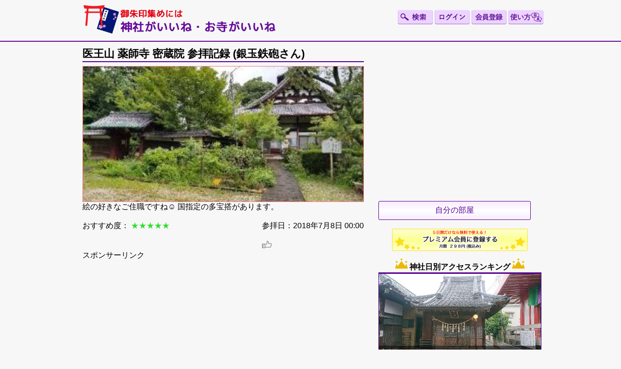

--- FILE ---
content_type: text/html;charset=UTF-8
request_url: https://jinja-bukkaku.net/worshipDetail.htm?worshipId=118709
body_size: 12160
content:
<!DOCTYPE html PUBLIC "-//W3C//DTD XHTML 1.0 Strict//EN" "http://www.w3.org/TR/xhtml1/DTD/xhtml1-strict.dtd">
<html xmlns="http://www.w3.org/1999/xhtml">
<head>
<meta http-equiv="Content-Type" content="text/html; charset=UTF-8" />
    <meta http-equiv="Content-Language" content="ja" />
    <meta name="keywords" content="神社仏閣,神社,寺,仏閣,歴史,寺社,戦国,幕末,神,初詣,お宮参り,七五三,結婚式,葬儀,葬式,お坊さん" />
	<meta name="description" content="御朱印帳管理や参拝記録に便利。初詣、お宮参り、七五三、結婚式など冠婚葬祭、先祖供養にも役立つ。今話題、評判のお寺や神社、パワースポット巡りに便利。 神社やお寺の情報量No.1無料サイト 寺社の情報を日本最大の16万件以上掲載。神社仏閣検索の決定版。参拝・お参り・お遍路のお供に。 運営:株式会社リクスタ" />
	<meta name="theme-color" content="#ece0f7" />
    <link rel="shortcut icon" href="images/favicon.ico"/>
    <link rel="apple-touch-icon" sizes="120x120" href="images/icon.png" />
    <link rel="alternate" media="only screen and (max-width: 640px)" href='https://jinja-bukkaku.net/sp/worshipDetail.htm?worshipId=118709' />
<title>
御朱印集めに 神社・お寺検索No.1／神社がいいね・お寺がいいね｜15万件以上の神社仏閣情報掲載</title>
<link href="css/style.css" rel="stylesheet" type="text/css" />
<style>

</style>
<link href="/click/control.css" rel="stylesheet" type="text/css"/>
<link href="/click/menu.css" rel="stylesheet" type="text/css"/>
<script src="/click/control.js" type="text/javascript"></script>
<!--[if lt IE 7]>
<script src="/click/menu-fix-ie6.js" type="text/javascript"></script>
<![endif]-->
<!--[if lt IE 7]>
<script id="rootMenu-js-setup" type="text/javascript">
Click.addLoadEvent(function(){
 if(typeof Click != 'undefined' && typeof Click.menu != 'undefined') {
   if(typeof Click.menu.fixHiddenMenu != 'undefined') {
     Click.menu.fixHiddenMenu("rootMenu");
     Click.menu.fixHover("rootMenu");
   }
 }
});
</script>
<![endif]-->


<meta property="og:image" content="https://jinja-bukkaku.net/images/logo.png" />
<meta property="og:site_name" content="御朱印集めには 神社がいいね・お寺がいいね／神社・お寺検索No.1" />
<meta property="fb:pages" content="298141996866158" />
<meta name="robots" content="max-image-preview:large" />

<script src="https://code.jquery.com/jquery-3.7.1.min.js"></script>
<script src="https://code.jquery.com/jquery-migrate-3.4.1.min.js"></script>

<script src="https://cdnjs.cloudflare.com/ajax/libs/js-cookie/2.1.3/js.cookie.min.js"></script>


<link rel="stylesheet" href="https://cdn.jsdelivr.net/gh/jackmoore/colorbox@master/example1/colorbox.css" />
<script src="https://cdn.jsdelivr.net/gh/jackmoore/colorbox@master/jquery.colorbox-min.js"></script>
<script type="text/javascript" src="js/jquery.cookie.js"></script>

<script defer src="https://use.fontawesome.com/releases/v5.0.6/js/all.js"></script>
<script src="https://www.google.com/recaptcha/api.js"></script>

<script async src="https://yads.c.yimg.jp/js/yads-async.js"></script>

<!-- Google tag (gtag.js) -->
<script async src="https://www.googletagmanager.com/gtag/js?id=G-MX13SNCE22"></script>
<script>
  window.dataLayer = window.dataLayer || [];
  function gtag(){dataLayer.push(arguments);}
  gtag('js', new Date());

  gtag('config', 'G-MX13SNCE22');
</script>
<script type="text/javascript">


  /*---------------------------------------------
	Switch Screen
---------------------------------------------*/
jQuery.noConflict();
jQuery("head").append("<meta name='viewport' content="
	+(jQuery.cookie("switchScreen") == 1 ?
		"'width=960'" :
		"'width=device-width, initial-scale=1.0, user-scalable=no, minimum-scale=1.0, maximum-scale=1.0'")
	+" />");

jQuery(document).ready(function($) {
	$("#btnPC, #btnSP").click(function() {
		$.cookie("switchScreen", $(this).attr("id") == "btnPC" ? 1 : 0);
		location.reload();
		return false;
	});
	$('#menuButton').click(function() {
        $('#menu').slideToggle();
    });

	$('.sideRanking tr[data-href]').addClass('clickable')
	  .click(function(e) {
	    if(!$(e.target).is('a')){
	      window.location = $(e.target).closest('tr').data('href');
	    };
	  });

	//scroll to top
	var topBtn=$('#pageTop');
	topBtn.hide();

	//◇ボタンの表示設定
	$(window).scroll(function(){
		if($(this).scrollTop()>80){
			//---- 画面を80pxスクロールしたら、ボタンを表示する
			topBtn.fadeIn();
		}else{
			//---- 画面が80pxより上なら、ボタンを表示しない
			topBtn.fadeOut();
		}
	});

	// ◇ボタンをクリックしたら、スクロールして上に戻る
	topBtn.click(function(){
		$('body,html').animate({
		scrollTop: 0},500);
		return false;
	});

	
	var offset = $('#header_wrapper').offset();

	//◇ボタンの表示設定
	jQuery(window).scroll(function(){
		//検索ボックス
		if ($(window).scrollTop() > offset.top) {
			$('#header_wrapper').addClass('fixed');
        } else {
        	$('#header_wrapper').removeClass('fixed');
        }
	});
});
function AndroidVersion() {
    var ua = navigator.userAgent;
    if( ua.indexOf("Android") > 0 )
    {
        var androidversion = parseFloat(ua.slice(ua.indexOf("Android")+8));
        return androidversion;
    }else{
		return 3;//Android以外
    }
}


	function onSearchPopupOpen() {
		jQuery("#searchDetailWindow").show();
	}

	function onSearchPopupClose() {
		jQuery("#searchDetailWindow").hide();
	}
</script>

<script type="text/javascript" src="js/jquery.inview.min.js"></script>

<script>
  (function() {
    var useSSL = 'https:' == document.location.protocol;
    var src = (useSSL ? 'https:' : 'http:') +
        '//www.googletagservices.com/tag/js/gpt.js';
    document.write('<scr' + 'ipt src="' + src + '"></scr' + 'ipt>');
  })();
</script>

<script>
var adSideTop300;
var adSideBottom300;
var adTopBottomBig;
var adSpBottom300;
googletag.cmd.push(function() {

	adSideTop300 = googletag.defineSlot('/20700037/jinjaSideTop300', [300, 250], 'div-gpt-ad-1477640751785-0').setCollapseEmptyDiv(true).addService(googletag.pubads());
	adSideBottom300 = googletag.defineSlot('/20700037/jinjaSideBottom300', [300, 250], 'div-gpt-ad-1478046043224-0').setCollapseEmptyDiv(true).addService(googletag.pubads());

	if (window.matchMedia('screen and (min-width:768px)').matches) {
		adTopBottomBig = googletag.defineSlot('/20700037/jinjaTopBottomBig', [728, 90], 'div-gpt-ad-1477640641567-0').setCollapseEmptyDiv(true).addService(googletag.pubads());
	}else{
		adSpBottom300 = googletag.defineSlot('/20700037/jinjaSpBottom300', [300, 250], 'div-gpt-ad-1477640342791-0').setCollapseEmptyDiv(true).addService(googletag.pubads());
	}

		googletag.pubads().disableInitialLoad();
    googletag.enableServices();
});
</script>

<script async src="https://pagead2.googlesyndication.com/pagead/js/adsbygoogle.js?client=ca-pub-6661333100183848"
     crossorigin="anonymous"></script>

<link href="css/slider-pro.min.css" rel="stylesheet" type="text/css" />

<script>
var clicked=false;
//ユーザーの端末がGeoLocation APIに対応しているかの判定
function cap_event(e){

	if(e.target.id=='searchButton'){
		if(clicked){
			e.stopPropagation();
			e.preventDefault();
			return false;
		}else{
			clicked=true;
		}
//対応している場合
if( navigator.geolocation )
{
	// 現在地を取得
	navigator.geolocation.getCurrentPosition(

		// [第1引数] 取得に成功した場合の関数
		function( position )
		{
			// 取得したデータの整理
			var data = position.coords ;

			// データの整理
			var lat = data.latitude ;
			var lng = data.longitude ;
			var alt = data.altitude ;
			var accLatlng = data.accuracy ;
			var accAlt = data.altitudeAccuracy ;
			var heading = data.heading ;			//0=北,90=東,180=南,270=西
			var speed = data.speed ;

			document.forms.searchNear.latitude.value = lat;
			document.forms.searchNear.longitude.value = lng;
			//document.forms.searchNear.jbKind.value = document.forms.headerSearchForm.headerJbKindRadio.value;
			//document.forms.searchNear.jbKind.value = '0';

			//$('#form_latitudeField').value = lat;
			//$('#form_longitudeField').value = lng;
			// アラート表示
//			alert( "あなたの現在位置は、\n[" + lat + "," + lng + "]\nです。" ) ;
			window.removeEventListener('click',cap_event,true);
			//e.target.click();
			document.forms.searchNear.submit();
		},

		// [第2引数] 取得に失敗した場合の関数
		function( error )
		{
			// エラーコード(error.code)の番号
			// 0:UNKNOWN_ERROR				原因不明のエラー
			// 1:PERMISSION_DENIED			利用者が位置情報の取得を許可しなかった
			// 2:POSITION_UNAVAILABLE		電波状況などで位置情報が取得できなかった
			// 3:TIMEOUT					位置情報の取得に時間がかかり過ぎた…

			// エラー番号に対応したメッセージ
			var errorInfo = [
				"原因不明のエラーが発生しました。" ,
				"この機能のご利用には、現在地の情報が必要です。\n位置情報へのアクセスを許可してください。" ,
				"電波状況などで位置情報が取得できませんでした。" ,
				"位置情報の取得に時間がかかり過ぎてタイムアウトしました。"
			] ;

			// エラー番号
			var errorNo = error.code ;

			// エラーメッセージ
			var errorMessage = errorInfo[ errorNo ] ;

			// アラート表示
			alert( errorMessage ) ;

			// HTMLに書き出し
			//document.getElementById("result").innerHTML = errorMessage;
		} ,

		// [第3引数] オプション
		{
			"enableHighAccuracy": true,
			"timeout": 6000,
			"maximumAge": 2000,
					}

	) ;
	e.stopPropagation();
	e.preventDefault();
}

//対応していない場合
else
{
	// エラーメッセージ
	var errorMessage = "この機能のご利用には、現在地の情報が必要です。\n位置情報へのアクセスを許可してください。" ;

	// アラート表示
	alert( errorMessage ) ;

	document.forms.searchNear.searchButton.disabled=true;
}
	}else if(e.target.id=='headerSearchButton'){
		jQuery.colorbox({
		    inline: true,
		    href: "#searchDetailWindow",
		    //className: "cta",
		    width: 600,
		    height: 550,
		    onComplete: onSearchPopupOpen,
		    onClosed: onSearchPopupClose
		  });
	}
}
window.addEventListener('click',cap_event,true);

</script>

<script>
jQuery(function($) {
	//$("label[for='form_name']").text('名字(漢字)');
	$('#searchDetailForm_kindSelect').change(function() {
		if($('#searchDetailForm_kindSelect option:selected').text() == '祭神・御本尊で検索'){
			$("label[for='searchDetailForm_keywordField']").text('祭神・御本尊');
		}else if($('#searchDetailForm_kindSelect option:selected').text() == '住所検索'){
			$("label[for='searchDetailForm_keywordField']").text('市区町村以下の住所');
		}else if($('#searchDetailForm_kindSelect option:selected').text() == '宗派検索(お寺のみ)'){
			$("label[for='searchDetailForm_keywordField']").text('宗派(お寺のみ)');
		}else if($('#searchDetailForm_kindSelect option:selected').text() == '駅名検索'){
			$("label[for='searchDetailForm_keywordField']").text('駅名や施設名を入力');
		}else if($('#searchDetailForm_kindSelect option:selected').text() == '全文検索'){
			$("label[for='searchDetailForm_keywordField']").text('キーワードを入力');
		}else{
			$("label[for='searchDetailForm_keywordField']").text('名称(漢字/よみがな)');
		}
	});
	$('#searchDetailForm_jbKindRadio').change(function() {
		document.forms.searchNear.jbKind.value =$('#searchDetailForm_jbKindRadio:checked').val();
	});
	$('#searchDetailForm_showRecordCheckbox').change(function() {
		var prop = $('#searchDetailForm_showRecordCheckbox').prop('checked');
		if (prop) {
			document.forms.searchNear.showRecord.value='true';
		} else {
		    	document.forms.searchNear.showRecord.value='false';
		}
	});
});
</script>

</head>

<body>

<div id="header_wrapper">
<div id="header">
<div id="logo">
<a href="/">
  <img src="images/logo.png" alt="神社がいいね・お寺がいいね ロゴ 神社・お寺検索No.1" title="ホーム" id="logoImage" />
</a>
</div>

<div id="headerInfo" class="spNone">
</div>

<div id="headerButtons">
<a href="javascript:void(0);"><img src="images/headerSearchButton.png" id="headerSearchButton"/></a>
<a href="userLogin.htm" ><img src="images/headerLoginButton.png" id="headerLoginButton"/></a>
<a href="userRegistSelect.htm" ><img src="images/headerRegistButton.png" id="headerRegistButton"/></a>
<a href="howToUse.htm" ><img src="images/headerHowToUseButton.png" id="headerHowToUseButton"/></a>
</div>

<div class="clear"></div>
</div>
</div>

<div id="main_wrapper">
<div id="wrapper">
<link rel="stylesheet" href="https://cdn.jsdelivr.net/npm/swiper@11/swiper-bundle.min.css">
<script src="https://cdn.jsdelivr.net/npm/swiper@11/swiper-bundle.min.js"></script>

<style type="text/css">
#slides{
	width:100%;
	height:280px;
	margin:0 auto;
	overflow:hidden;
}
</style>

<div id="mainContent">
<div class="post">

<h2>医王山 薬師寺 密蔵院 参拝記録 (銀玉鉄砲さん)</h2>

<div class="swiper-container" id="slides">
    <div class="swiper-wrapper">
    	        <div class="swiper-slide swiper-no-swiping frame">
        	<img src="uploadImages/33697_14172_20180708191831894_1.jpg" class="contentsTopImg" alt="医王山 薬師寺 密蔵院の参拝記録(銀玉鉄砲さん)"/>
        </div>
                <div class="swiper-slide swiper-no-swiping frame">
        	<img src="uploadImages/33697_14172_20180708191831894_2.jpg" class="contentsTopImg" alt="医王山 薬師寺 密蔵院の参拝記録(銀玉鉄砲さん)"/>
        </div>
                        <div class="swiper-slide swiper-no-swiping frame">
        	<img src="uploadImages/33697_14172_20180708191831894_3.jpg" class="contentsTopImg" alt="医王山 薬師寺 密蔵院の参拝記録(銀玉鉄砲さん)"/>
        </div>
                    </div>
</div>

<script>
var swiper = new Swiper('.swiper-container', {
    autoplay: {
        delay: 5000,
        disableOnInteraction: false,
      },
    loop: true,
     });
</script>

<div>
絵の好きなご住職ですね☺️
国指定の多宝搭があります。<br />
<br />
おすすめ度：
<span class="worship_star">
★★★★★
</span>

<div class="right">
参拝日：2018年7月8日 00:00<br />
<br />
<a href="javascript:void(0);" onclick="insertWorshipLike(118709);" >
<img src="images/like_unselect.png" class="largeListIcon" id="worshipLike118709" /></a>
</div>
</div>

</div>

<script>

function insertWorshipLike(worshipId){

	if(false==false){
		alert('この機能のご利用には無料会員登録が必要です。ログインされていない場合、ログインしてご利用ください。');
		return;
	}
	var flgDel='0';
	if(jQuery("#worshipLike"+worshipId).attr("src")==='images/like_select.png'){
		flgDel='1';
	}
	var worshipLikeCount = parseInt(jQuery("#worshipLikeCount"+worshipId).text());

	// (2) ajax通信を行います
    jQuery.ajax({
		dataType: "json",	// (3) データ形式はJSONを指定します。
		data: {				// (4) リクエストパラメータを定義します。
			"jbId": 33697 ,
			"worshipId": worshipId ,
			"flgDel":flgDel
		},
		cache: false,          // (5) キャッシュを使用します。
		async: false,
        url: "insertWorshipLike.htm",
        timeout: 20000,
        success: function (data) {  // (6) データ取得に成功した場合の処理を定義します。

        		if(data.result=='success'){
	        		if(flgDel==='1'){
	        			jQuery("#worshipLike"+worshipId).attr("src","images/like_unselect.png");
	        			jQuery("#worshipLikeCount"+worshipId).text(""+(worshipLikeCount-1));
	        		}else{
	        			jQuery("#worshipLike"+worshipId).attr("src","images/like_select.png");
	        			jQuery("#worshipLikeCount"+worshipId).text(""+(worshipLikeCount+1));
	        		}
        		}else{
        			alert('いいねできませんでした');
        		}
        },
        error: function(){
			alert('いいねできませんでした');
	    }
    });
}
</script>

<script>
var refreshAdTop = false;
	jQuery(window).load(function() {
		jQuery('#adTop').on('inview', function(event, isInView, visiblePartX, visiblePartY) {
			if (isInView) {
				if (!refreshAdTop){
					var code = '<p>スポンサーリンク</p>';
					code += '<scr' + 'ipt async src="//pagead2.googlesyndication.com/pagead/js/adsbygoogle.js"></scr' + 'ipt>';
					code += '<!-- トップページ　検索ボックス上レスポンシブ -->';
					code += '<ins class="adsbygoogle"';
					code += '     style="display:block"';
					code += '     data-ad-client="ca-pub-6661333100183848"';
					code += '     data-ad-region="/worshipDetail.htm"';
					code += '     data-ad-slot="3951799094"';
					code += '     data-ad-format="auto"></ins>';
					code += '<scr' + 'ipt>';
					code += '(adsbygoogle = window.adsbygoogle || []).push({});';
					code += '</scr' + 'ipt>';

					jQuery('#adTop').html(code);

					refreshAdTop = true;
				}
			}
		});
	});
</script>
<div class="adResponsive" id="adTop">

</div>

<div class="post">
<h2>コメント一覧</h2>

<table id="searchResult">
<tbody>
</tbody>
</table>

<form method="post" name="form" id="form" action="/worshipDetail.htm" onsubmit="return on_form_submit();">
<input type="hidden" name="worshipIdField" id="form_worshipIdField" value="118709"/>
<input type="hidden" name="form_name" id="form_form_name" value="form"/>
<table class="form" id="form-form"><tbody>
<tr style="display:none" id="form-errorsTr"><td width='100%' align="left">
<div class="errors" id="form-errorsDiv"></div>
</td></tr>
<tr><td>
<table class="fields" id="form-fields"><tbody>
<tr class="fields">
<td class="fields" align="left"><label for="form_commentArea">コメント</label><span class="required">*</span></td>
<td align="left"><textarea name="commentArea" id="form_commentArea" rows="3" cols="20"></textarea></td>
</tr>
</tbody></table>
</td></tr>
<tr><td align="left">
<table class="buttons" id="form-buttons"><tbody>
<tr class="buttons"><td class="buttons"><input type="submit" name="submit" id="form_submit" value="投稿"/></td></tr>
</tbody></table>
</td></tr>
</tbody></table>
</form>
<script type="text/javascript"><!--
function validate_form_commentArea() {
   var msg = validateTextField(
         'form_commentArea',true, 0, 0, ['コメント は必須入力です。','コメント は 0 文字以上で入力してください。','コメント は 0 文字以内で入力してください。']);
   if (msg) {
      return msg + '|form_commentArea';
   } else {
      return null;
   }
}
function on_form_submit() {
   var msgs = new Array(1);
   msgs[0] = validate_form_commentArea();
   return validateForm(msgs, 'form', 'left', null);
}
//--></script>



<script>

function insertWorshipLike(worshipId){

	if(false==false){
		alert('この機能のご利用には無料会員登録が必要です。ログインされていない場合、ログインしてご利用ください。');
		return;
	}
	var flgDel='0';
	if(jQuery("#worshipLike"+worshipId).attr("src")==='images/like_select.png'){
		flgDel='1';
	}
	var worshipLikeCount = parseInt(jQuery("#worshipLikeCount"+worshipId).text());

	// (2) ajax通信を行います
    jQuery.ajax({
		dataType: "json",	// (3) データ形式はJSONを指定します。
		data: {				// (4) リクエストパラメータを定義します。
			"jbId": 33697 ,
			"worshipId": worshipId ,
			"flgDel":flgDel
		},
		cache: false,          // (5) キャッシュを使用します。
		async: false,
        url: "insertWorshipLike.htm",
        timeout: 20000,
        success: function (data) {  // (6) データ取得に成功した場合の処理を定義します。

        		if(data.result=='success'){
	        		if(flgDel==='1'){
	        			jQuery("#worshipLike"+worshipId).attr("src","images/like_unselect.png");
	        			jQuery("#worshipLikeCount"+worshipId).text(""+(worshipLikeCount-1));
	        		}else{
	        			jQuery("#worshipLike"+worshipId).attr("src","images/like_select.png");
	        			jQuery("#worshipLikeCount"+worshipId).text(""+(worshipLikeCount+1));
	        		}
        		}else{
        			alert('いいねできませんでした');
        		}
        },
        error: function(){
			alert('いいねできませんでした');
	    }
    });
}
</script>

</div>

<div class="post">
<h3>通報</h3>
※「迷惑情報」を発見された方は、<a href="worshipReport.htm?jbId=33697&worshipId=118709">通報する</a>を押してください。
</div>

<script>
	var refreshAdBottom = false;
	jQuery(window).load(function() {
		jQuery('#adBottom').on('inview', function(event, isInView, visiblePartX, visiblePartY) {
			if (isInView) {
				if (!refreshAdBottom){
					var code = '<p>スポンサーリンク</p>';
					code += '<scr' + 'ipt async src="//pagead2.googlesyndication.com/pagead/js/adsbygoogle.js"></scr' + 'ipt>';
					code += '<!-- Jトップ下 -->';
					code += '<ins class="adsbygoogle"';
					code += '     style="display:block"';
					code += '     data-ad-client="ca-pub-6661333100183848"';
					code += '     data-ad-region="/worshipDetail.htm"';
					code += '     data-ad-slot="3279266709"';
					code += '     data-ad-format="auto"></ins>';
					code += '<scr' + 'ipt>';
					code += '(adsbygoogle = window.adsbygoogle || []).push({});';
					code += '</scr' + 'ipt>';

					jQuery('#adBottom').html(code);

					refreshAdBottom = true;
				}
			}
		});
	});
</script>
<div class="adResponsive" id="adBottom">

</div>

</div>
<div id="sidebar">
<ul>

<li>
<script>
	var refreshAdSideTop = false;
	jQuery(window).load(function() {
		jQuery('#adSideTop').on('inview', function(event, isInView, visiblePartX, visiblePartY) {
			if (isInView) {
				if (!refreshAdSideTop){
					var code = '';
					code += '<scr' + 'ipt async src="//pagead2.googlesyndication.com/pagead/js/adsbygoogle.js"></scr' + 'ipt>';
					code += '<!-- Jサイド上 -->';
					code += '<ins class="adsbygoogle"';
					code += '     style="display:block"';
					code += '     data-ad-client="ca-pub-6661333100183848"';
					code += '     data-ad-region="/worshipDetail.htm"';
					code += '     data-ad-slot="3101751859"';
					code += '     data-ad-format="auto"></ins>';
					code += '<scr' + 'ipt>';
					code += '(adsbygoogle = window.adsbygoogle || []).push({});';
					code += '</scr' + 'ipt>';

					jQuery('#adSideTop').html(code);

					refreshAdSideTop = true;
				}
			}
		});
	});
</script>
<div class="adResponsive" id="adSideTop">

</div>
</li>

<li>
<a href="userRegistSelect.htm" class="sideButton">自分の部屋</a>

    <div style="text-align:center; margin:10px auto;">
    <a href="userRegistSelect.htm" style="border:0;"><img src="images/premiumButton.png" width="280px" style="border:0;" /></a>
    </div>
</li>

<li>
<h2><img src="images/sideRanking.png" class="sideH2Image" />神社日別アクセスランキング<img src="images/sideRanking.png" class="sideH2Image" /></h2>
<div class="sideRankingImgWrapper">
<a href="detail.htm?jbId=73991">
<img src="uploadImages/73991_23129_20230523190603762.jpg" loading="lazy" class="sideRankingImg" alt="琴平神社の写真1" />
</a>
<div class="sideRankingImgDetail">
<img loading="lazy" src="images/rank1.png" width="35px" />
琴平神社
</div>
</div>
<div class="sideRankingImgWrapper">
<a href="detail.htm?jbId=137047">
<img src="uploadImages/137047_15196_20210725151502045.jpg" loading="lazy" class="sideRankingImg" alt="奴可神社の写真1" />
</a>
<div class="sideRankingImgDetail">
<img loading="lazy" src="images/rank2.png" width="35px" />
奴可神社
</div>
</div>
<div class="sideRankingImgWrapper">
<a href="detail.htm?jbId=82021">
<img src="uploadImages/82021_8513_20180318232719073.jpg" loading="lazy" class="sideRankingImg" alt="八幡神社（瀧野川八幡神社）の写真1" />
</a>
<div class="sideRankingImgDetail">
<img loading="lazy" src="images/rank3.png" width="35px" />
八幡神社（瀧野川八幡神社）
</div>
</div>

	
<div class="sideLinkRight">
<a href="rankingDaily.htm?jbKind=1">続きを見る</a>
<hr />
<a href="rankingMonthly.htm?jbKind=1">神社月間ランキング</a>
</div>
</li>

<li>
<script>
jQuery(document).ready(function($) {
	$( '#side_slider' ).sliderPro({
		width: '320px',
		height: '50px',
		imageScaleMode:'contain',
	    slideDistance:0,
	});
});
</script>

<div id="side_slider" class="slider-pro" style="min-height:50px;">
<div class="sp-slides">

<div class="sp-slide">
<a href="https://myoji-yurai.net/familyTree/applicationManage/" target="_blank">
<img loading="lazy" src="images/banner/640_100_0128_01.png" width="320px" height="50px" />
</a>
</div>
<div class="sp-slide">
<a href="https://www.recstu.co.jp/landingpage/Sengoku3/" target="_blank">
<img loading="lazy" src="images/banner/s3_02.gif" width="320px" height="50px" />
</a>
</div>
<div class="sp-slide">
<a href="https://minnano-kakeizu.net/" target="_blank">
<img loading="lazy" src="images/banner/WEB640_100_01.png" width="320px" height="50px" />
</a>
</div>
</div>
</div>
</li>

<li>
<h2><img src="images/sideRanking.png" class="sideH2Image" />お寺日別アクセスランキング<img src="images/sideRanking.png" class="sideH2Image" /></h2>
<div class="sideRankingImgWrapper">
<a href="detail.htm?jbId=8431">
<img src="uploadImages/8431_275304_20220508114154038.jpg" loading="lazy" class="sideRankingImg" alt="医王山 興生寺の写真1" />
</a>
<div class="sideRankingImgDetail">
<img loading="lazy" src="images/rank1.png" width="35px" />
医王山 興生寺
</div>
</div>
<div class="sideRankingImgWrapper">
<a href="detail.htm?jbId=14524">
<img src="uploadImages/14524_18980_20221128124124089.jpg" loading="lazy" class="sideRankingImg" alt="長安寺の写真1" />
</a>
<div class="sideRankingImgDetail">
<img loading="lazy" src="images/rank2.png" width="35px" />
長安寺
</div>
</div>
<div class="sideRankingImgWrapper">
<a href="detail.htm?jbId=4032">
<img src="uploadImages/4032_45006_20210425115835863.jpg" loading="lazy" class="sideRankingImg" alt="真如寺の写真1" />
</a>
<div class="sideRankingImgDetail">
<img loading="lazy" src="images/rank3.png" width="35px" />
真如寺
</div>
</div>

	
<div class="sideLinkRight">
<a href="rankingDaily.htm?jbKind=2">続きを見る</a>
<hr />
<a href="rankingMonthly.htm?jbKind=2">お寺月間ランキング</a>
</div>
</li>

<li>
	<div style=" text-align:center; margin:10px auto;">
		<a href="https://myoji-yurai.net/" target="_blank"><img loading="lazy" src="images/myoji_banner02.jpg" width="280" height="78" /></a>
	</div>

	<div style=" text-align:center; margin:10px auto;">
		<a href="https://oshiro-iine.net/" target="_blank"><img loading="lazy" src="images/oshiro_banner.png" width="280" height="80" /></a>
	</div>

   <div style=" text-align:center; margin:10px auto;">
        <a href="https://namae-yurai.net/" target="_blank"><img loading="lazy" src="images/namae_banner03.png" width="280" height="78" /></a>
	</div>
</li>

<li>



<div id="adSideTop2" class="ad336">
<div id="yads48245_698240">
  <!-- 広告展開先の要素: window.YJ_YADS.tasks.push()の実行前に要素がレンダリングされている必要があります -->
</div>

<!-- サービスのJS: YADSタグを実行してください。 -->
<script>
(function (window) {
  window.YJ_YADS = window.YJ_YADS || { tasks: [] };
  window.YJ_YADS.tasks.push(
    {
      yads_ad_ds: '48245_698240',
      yads_parent_element: 'yads48245_698240'
    }
  );
})(window);
</script>
</div>
</li>

<li>
<h2><img src="images/sideStar.png" class="sideH2Image" />新着・更新寺社情報<img src="images/sideStar.png" class="sideH2Image" /></h2>
<div class="sideRankingImgWrapper">
<a href="detail.htm?jbId=172014">
<img src="images/no_photo_jinja.png" loading="lazy" class="sideRankingImg" />
</a>
<div class="sideRankingImgDetail">
すべらず地蔵
</div>
</div>
<div class="sideRankingImgWrapper">
<a href="detail.htm?jbId=172013">
<img src="uploadImages/172013_20201_20260121170455745.jpg" loading="lazy" class="sideRankingImg" alt="稲荷神社の写真1" />
</a>
<div class="sideRankingImgDetail">
稲荷神社
</div>
</div>
<div class="sideRankingImgWrapper">
<a href="detail.htm?jbId=15437">
<img src="uploadImages/15437_11789_20180516152706025.jpg" loading="lazy" class="sideRankingImg" alt="西光寺の写真1" />
</a>
<div class="sideRankingImgDetail">
西光寺
</div>
</div>
<div class="sideRankingImgWrapper">
<a href="detail.htm?jbId=172012">
<img src="uploadImages/172012_20201_20260121170041209.jpg" loading="lazy" class="sideRankingImg" alt="金子山稲荷神社の写真1" />
</a>
<div class="sideRankingImgDetail">
金子山稲荷神社
</div>
</div>
<div class="sideRankingImgWrapper">
<a href="detail.htm?jbId=83028">
<img src="uploadImages/163074_20201_20230528121708624.jpg" loading="lazy" class="sideRankingImg" alt="恵比寿神社（平塚八幡宮境外末社）の写真1" />
</a>
<div class="sideRankingImgDetail">
恵比寿神社（平塚八幡宮境外末社）
</div>
</div>


	
</li>



<li>

<script>
jQuery(document).ready(function($) {
	$( '#side_slider2' ).sliderPro({
		width: '300px',
		height: '250px',
		imageScaleMode:'contain',
	    slideDistance:0,
	});
});
</script>

<div id="side_slider2" class="slider-pro" style="min-height:250px;">
<div class="sp-slides">

<div class="sp-slide">
<a href="https://myoji-yurai.net/familyTree/applicationManage/" target="_blank">
<img loading="lazy" src="images/banner/300_250_0128.png" width="300px" height="250px" />
</a>
</div>
<div class="sp-slide">
<a href="https://www.recstu.co.jp/landingpage/Sengoku3/" target="_blank">
<img loading="lazy" src="images/banner/s3_300x250.png" width="300px" height="250px" />
</a>
</div>
<div class="sp-slide">
<a href="https://minnano-kakeizu.net/" target="_blank">
<img loading="lazy" src="images/banner/300_250.png" width="300px" height="250px" />
</a>
</div>
</div>
</div>
</li>

<li>
<h2><img src="images/sideNews.png" class="sideH2Image" />神社・お寺ニュース<img src="images/sideNews.png" class="sideH2Image" /></h2>
		<table class="sideRanking" width="98%">
	<tbody>
		<tr data-href="jinjaBukkakuNews.htm"><td>
        ■街の散策や湯巡りが楽しい！「…
      </td></tr>
    	<tr data-href="jinjaBukkakuNews.htm"><td>
        ■《受験生が殺到》宮城・釣石神…
      </td></tr>
    	<tr data-href="jinjaBukkakuNews.htm"><td>
        ■浅草橋にインド人コミュニティ…
      </td></tr>
    	<tr data-href="jinjaBukkakuNews.htm"><td>
        ■「酒呑童子の里はこちら」国道…
      </td></tr>
    	<tr data-href="jinjaBukkakuNews.htm"><td>
        ■本木雅弘 ２３年ぶり時代劇 …
      </td></tr>
    	<tr data-href="jinjaBukkakuNews.htm"><td>
        ■黒沢清監督「黒牢城」で時代劇…
      </td></tr>
    	<tr data-href="jinjaBukkakuNews.htm"><td>
        ■白濁し匂い立つ「硫黄泉」なの…
      </td></tr>
    	<tr data-href="jinjaBukkakuNews.htm"><td>
        ■旧JR江差線(木古内ー江差)…
      </td></tr>
    	<tr data-href="jinjaBukkakuNews.htm"><td>
        ■【京都】1皿3個には理由があ…
      </td></tr>
    	<tr data-href="jinjaBukkakuNews.htm"><td>
        ■広島東照宮で防災訓練 ２６日…
      </td></tr>
    	</tbody>
	</table>
		<a href="jinjaBukkakuNews.htm">関連ニュース一覧へ</a>
</li>

<li>
<div class="ad300">
<!--  下記タグ群を広告を挿入したい位置に記載してください  -->
<link rel="preload" as="script" href="https://pdn.adingo.jp/p.js">
<link rel="preconnect" href="https://sh.adingo.jp" crossorigin="use-credentials">

<!--      fluct ユニット名「fluct-unit-1000079853-1」     -->
<div class="fluct-unit-1000079853-1"></div>

<!--      fluct グループ名「神社仏閣net：300x250（中）」      -->
<script type="text/javascript" src="https://pdn.adingo.jp/p.js" async></script>
<script type="text/javascript">
  var fluctAdScript = fluctAdScript || {};
  fluctAdScript.cmd = fluctAdScript.cmd || [];
  fluctAdScript.cmd.push(function (cmd) {
    cmd.setGamTargetingMap('%%PATTERN:TARGETINGMAP%%');
    cmd.requestAdByGroup("1000052346")
      .display(".fluct-unit-1000079853-1", "1000079853");
  });
</script>

</div>
</li>

<li>
   <div style=" text-align:center; margin:10px auto;">
        <a href="http://myoji-kamon.net/" target="_blank"><img loading="lazy" src="images/kamon_banner.jpg" width="280" height="80" /></a>
	</div>

   <div style=" text-align:center; margin:10px auto;">
        <a href="http://line.me/S/sticker/1043044">
			<img loading="lazy" src="images/lineStampBanner.png" style="border: none;" />
		</a>
	</div>
</li>

<li>
<script>
	var refreshAdSideBottom = false;
	jQuery(window).load(function() {
		jQuery('#adSideBottom').on('inview', function(event, isInView, visiblePartX, visiblePartY) {
			if (isInView) {
				if (!refreshAdSideBottom){
					var code = '';
					code += '<scr' + 'ipt async src="//pagead2.googlesyndication.com/pagead/js/adsbygoogle.js"></scr' + 'ipt>';
					code += '<!-- Jサイド下 -->';
					code += '<ins class="adsbygoogle"';
					code += '     style="display:block"';
					code += '     data-ad-client="ca-pub-6661333100183848"';
					code += '     data-ad-region="/worshipDetail.htm"';
					code += '     data-ad-slot="6625940187"';
					code += '     data-ad-format="auto"></ins>';
					code += '<scr' + 'ipt>';
					code += '(adsbygoogle = window.adsbygoogle || []).push({});';
					code += '</scr' + 'ipt>';

					jQuery('#adSideBottom').html(code);

					refreshAdSideBottom = true;
				}
			}
		});
	});
</script>
<div class="adResponsive" id="adSideBottom">

</div>
</li>

<li>

   <div style=" text-align:center; margin:10px auto;">
        <a href="http://pet-keizu.net/" target="_blank"><img loading="lazy" src="images/pet_banner02.jpg" width="280" height="78" /></a>
	</div>
</li>

	</ul>
</div>
<div class="clear"></div>

</div>

</div>



<div id="scrollToTop">
<p id="pageTop"><a href="#">▲</a></p>
</div>


<div id="footer_wrapper">
<div id="footer">

	
    <div class="footerMenu">
    <h2>エリアで検索</h2>
    <h4>北海道・東北</h4>
    <a href="searchResult.htm?prefecture=01&kind=0">北海道</a>
    <a href="searchResult.htm?prefecture=02&kind=0">青森</a>
    <a href="searchResult.htm?prefecture=03&kind=0">岩手</a>
    <a href="searchResult.htm?prefecture=04&kind=0">宮城</a>
    <a href="searchResult.htm?prefecture=05&kind=0">秋田</a>
    <a href="searchResult.htm?prefecture=06&kind=0">山形</a>
    <a href="searchResult.htm?prefecture=07&kind=0">福島</a>
    <h4>関東</h4>
    <a href="searchResult.htm?prefecture=08&kind=0">茨城</a>
    <a href="searchResult.htm?prefecture=09&kind=0">栃木</a>
    <a href="searchResult.htm?prefecture=10&kind=0">群馬</a>
    <a href="searchResult.htm?prefecture=11&kind=0">埼玉</a>
    <a href="searchResult.htm?prefecture=12&kind=0">千葉</a>
    <a href="searchResult.htm?prefecture=13&kind=0">東京</a>
    <a href="searchResult.htm?prefecture=14&kind=0">神奈川</a>
    <h4>中部</h4>
    <a href="searchResult.htm?prefecture=15&kind=0">新潟</a>
    <a href="searchResult.htm?prefecture=16&kind=0">富山</a>
    <a href="searchResult.htm?prefecture=17&kind=0">石川</a>
    <a href="searchResult.htm?prefecture=18&kind=0">福井</a>
    <a href="searchResult.htm?prefecture=19&kind=0">山梨</a>
    <a href="searchResult.htm?prefecture=20&kind=0">長野</a>
    <a href="searchResult.htm?prefecture=21&kind=0">岐阜</a>
    <a href="searchResult.htm?prefecture=22&kind=0">静岡</a>
    <a href="searchResult.htm?prefecture=23&kind=0">愛知</a>
    <h4>近畿</h4>
    <a href="searchResult.htm?prefecture=24&kind=0">三重</a>
    <a href="searchResult.htm?prefecture=25&kind=0">滋賀</a>
    <a href="searchResult.htm?prefecture=26&kind=0">京都</a>
    <a href="searchResult.htm?prefecture=27&kind=0">大阪</a>
    <a href="searchResult.htm?prefecture=28&kind=0">兵庫</a>
    <a href="searchResult.htm?prefecture=29&kind=0">奈良</a>
    <a href="searchResult.htm?prefecture=30&kind=0">和歌山</a>
    </div>
    <div class="footerMenu">
    <h4>中国・四国</h4>
    <a href="searchResult.htm?prefecture=31&kind=0">鳥取</a>
    <a href="searchResult.htm?prefecture=32&kind=0">島根</a>
    <a href="searchResult.htm?prefecture=33&kind=0">岡山</a>
    <a href="searchResult.htm?prefecture=34&kind=0">広島</a>
    <a href="searchResult.htm?prefecture=35&kind=0">山口</a>
    <a href="searchResult.htm?prefecture=36&kind=0">徳島</a>
    <a href="searchResult.htm?prefecture=37&kind=0">香川</a>
    <a href="searchResult.htm?prefecture=38&kind=0">愛媛</a>
    <a href="searchResult.htm?prefecture=39&kind=0">高知</a>
    <h4>九州・沖縄</h4>
    <a href="searchResult.htm?prefecture=40&kind=0">福岡</a>
    <a href="searchResult.htm?prefecture=41&kind=0">佐賀</a>
    <a href="searchResult.htm?prefecture=42&kind=0">長崎</a>
    <a href="searchResult.htm?prefecture=43&kind=0">熊本</a>
    <a href="searchResult.htm?prefecture=44&kind=0">大分</a>
    <a href="searchResult.htm?prefecture=45&kind=0">宮崎</a>
    <a href="searchResult.htm?prefecture=46&kind=0">鹿児島</a>
    <a href="searchResult.htm?prefecture=47&kind=0">沖縄</a>
    <br />
    <a href="searchResult.htm?prefecture=48&kind=0">海外</a>
    <br />
    <br />
    <h4>今人気！参拝数ランキング</h4>
    <a href="visitHistoryRanking.htm?jbKind=1">神社</a>
    <a href="visitHistoryRanking.htm?jbKind=2">お寺</a>
    <h4>おすすめ！御朱印数ランキング</h4>
    <a href="autographRanking.htm?jbKind=1">神社</a>
    <a href="autographRanking.htm?jbKind=2">お寺</a>
    </div>
    <div class="footerMenu">
    <a href="evalRanking.htm">おすすめ度ランキング</a><br />
    <br />
    <a href="basicKnowledge.htm">参拝豆知識</a><br />
    <br />
    <a href="https://mnk-news.net/genre.htm?genreId=8" target="_blank">神社・お寺コラム</a><br />
    <br />
    <a href="jbData.htm">神社・お寺データ提供</a><br />
    </div>
    <div class="clear"></div>

    <div class="privacySeal"><a href="https://privacymark.jp/" target="_blank"><img loading="lazy" src="images/17002289_75_JP.gif" width="75px" height="75px"/></a>
    </div>
    <p>
    <a href="about.htm">このサイトについて</a> 　
    <a href="news.htm">ニュースリリース</a> 　
    <a href="privacy.htm">個人情報保護に関する方針</a> 　
    <a href="terms.htm">利用規約</a> 　
    <a href="inquiryUser.htm">お問い合わせ</a> 　
    <a href="inquiryCorp.htm">法人・マスコミ・出版関係のお客様 お問い合わせ</a> 　<br/>
    Copyright (C) Recstu Inc.  All rights reserved.　ページ内容の全部あるいは一部を無断で転載することを禁止します。<br />
    </p>
    </div><!--<div id="footer">-->


</div>

<div id="meerkat">
    <div id="sp_ad">

    </div>
    <div style="width:320px;margin:0 auto;">

<a href="https://www.recstu.co.jp/landingpage/Sengoku2/" target="_blank">
	<img loading="lazy" src="images/sengoku640.jpg" width="320px" height="50px" />
</a>
</div>
        </div>



<script src="js/jquery.sliderPro.min.js"></script>

<div style="display: none;">
<div id="searchDetailWindow">
<h1>神社・お寺検索</h1>
初めてご利用の方は、<a href="howToUse.htm">使い方</a>をお読みください。<br />
<span class="red">*は必須です</span>
<form method="post" name="searchDetailForm" id="searchDetailForm" action="/worshipDetail.htm" onsubmit="return on_searchDetailForm_submit();">
<input type="hidden" name="latitudeField" id="searchDetailForm_latitudeField" value="0"/>
<input type="hidden" name="longitudeField" id="searchDetailForm_longitudeField" value="0"/>
<input type="hidden" name="form_name" id="searchDetailForm_form_name" value="searchDetailForm"/>
<table class="form" id="searchDetailForm-form"><tbody>
<tr style="display:none" id="searchDetailForm-errorsTr"><td width='100%' align="left">
<div class="errors" id="searchDetailForm-errorsDiv"></div>
</td></tr>
<tr><td>
<table class="fields" id="searchDetailForm-fields"><tbody>
<tr class="fields">
<td class="fields" align="left"><label for="searchDetailForm_prefectureSelect">都道府県</label>&#160;</td>
<td align="left"><select name="prefectureSelect" id="searchDetailForm_prefectureSelect" size="1"><option selected="selected" value="00">全国</option><option value="01">北海道</option><option value="02">青森県</option><option value="03">岩手県</option><option value="04">宮城県</option><option value="05">秋田県</option><option value="06">山形県</option><option value="07">福島県</option><option value="08">茨城県</option><option value="09">栃木県</option><option value="10">群馬県</option><option value="11">埼玉県</option><option value="12">千葉県</option><option value="13">東京都</option><option value="14">神奈川県</option><option value="15">新潟県</option><option value="16">富山県</option><option value="17">石川県</option><option value="18">福井県</option><option value="19">山梨県</option><option value="20">長野県</option><option value="21">岐阜県</option><option value="22">静岡県</option><option value="23">愛知県</option><option value="24">三重県</option><option value="25">滋賀県</option><option value="26">京都府</option><option value="27">大阪府</option><option value="28">兵庫県</option><option value="29">奈良県</option><option value="30">和歌山県</option><option value="31">鳥取県</option><option value="32">島根県</option><option value="33">岡山県</option><option value="34">広島県</option><option value="35">山口県</option><option value="36">徳島県</option><option value="37">香川県</option><option value="38">愛媛県</option><option value="39">高知県</option><option value="40">福岡県</option><option value="41">佐賀県</option><option value="42">長崎県</option><option value="43">熊本県</option><option value="44">大分県</option><option value="45">宮崎県</option><option value="46">鹿児島県</option><option value="47">沖縄県</option><option value="48">海外</option></select></td>
</tr>
<tr class="fields">
<td class="fields" align="left"><label for="searchDetailForm_kindSelect">検索種別</label>&#160;</td>
<td align="left"><select name="kindSelect" id="searchDetailForm_kindSelect" size="1"><option selected="selected" value="0">名称で検索</option><option value="1">祭神・御本尊で検索</option><option value="2">住所検索</option><option value="3">宗派検索(お寺のみ)</option><option value="4">駅名検索</option><option value="5">全文検索</option></select></td>
</tr>
<tr class="fields">
<td class="fields" align="left"><label for="searchDetailForm_keywordField">名称(漢字/よみがな)</label><span class="required">*</span></td>
<td align="left"><input type="text" name="keywordField" id="searchDetailForm_keywordField" value="" size="20" maxlength="15"/></td>
</tr>
<tr class="fields">
<td class="fields" align="left"><label for="searchDetailForm_jbKindRadio">神社・お寺</label><span class="required">*</span></td>
<td align="left"><span id="searchDetailForm_jbKindRadio"><input type="radio" name="jbKindRadio" value="1" id="searchDetailForm_jbKindRadio_1" checked="checked"/><label for="searchDetailForm_jbKindRadio_1">神社</label><br/><input type="radio" name="jbKindRadio" value="2" id="searchDetailForm_jbKindRadio_2"/><label for="searchDetailForm_jbKindRadio_2">お寺</label><br/><input type="radio" name="jbKindRadio" value="0" id="searchDetailForm_jbKindRadio_0"/><label for="searchDetailForm_jbKindRadio_0">神社・お寺両方</label></span></td>
</tr>
<tr class="fields">
<td class="fields" align="left"><label for="searchDetailForm_showRecordCheckbox">記録を色分け</label>&#160;</td>
<td align="left"><input type="checkbox" name="showRecordCheckbox" id="searchDetailForm_showRecordCheckbox"/></td>
</tr>
<tr class="fields">
<td class="fields" align="left"><label for="searchDetailForm_autographExistCheckbox">御朱印のある神社・お寺のみ</label>&#160;</td>
<td align="left"><input type="checkbox" name="autographExistCheckbox" id="searchDetailForm_autographExistCheckbox"/></td>
</tr>
<tr class="fields">
<td class="fields" align="left"><label for="searchDetailForm_mainJbCheckbox">本社・本堂のみ<br />境内社・地蔵尊等を除く</label>&#160;</td>
<td align="left"><input type="checkbox" name="mainJbCheckbox" id="searchDetailForm_mainJbCheckbox" checked="checked"/></td>
</tr>
</tbody></table>
</td></tr>
<tr><td align="left">
<table class="buttons" id="searchDetailForm-buttons"><tbody>
<tr class="buttons"><td class="buttons"><input type="image" name="search" id="searchDetailForm_search" value="Search" src="/images/button_search.png"/></td></tr>
</tbody></table>
</td></tr>
</tbody></table>
</form>
<script type="text/javascript"><!--
function validate_searchDetailForm_prefectureSelect() {
   var msg = validateSelect('searchDetailForm_prefectureSelect', '00', false, ['都道府県 の値を選択してください。']);
   if (msg) {
      return msg + '|searchDetailForm_prefectureSelect';
   } else {
      return null;
   }
}
function validate_searchDetailForm_kindSelect() {
   var msg = validateSelect('searchDetailForm_kindSelect', '0', false, ['検索種別 の値を選択してください。']);
   if (msg) {
      return msg + '|searchDetailForm_kindSelect';
   } else {
      return null;
   }
}
function validate_searchDetailForm_keywordField() {
   var msg = validateTextField(
         'searchDetailForm_keywordField',true, 0, 15, ['名称(漢字/よみがな) は必須入力です。','名称(漢字/よみがな) は 0 文字以上で入力してください。','名称(漢字/よみがな) は 15 文字以内で入力してください。']);
   if (msg) {
      return msg + '|searchDetailForm_keywordField';
   } else {
      return null;
   }
}
function validate_searchDetailForm_jbKindRadio() {
   var msg = validateRadioGroup('jbKindRadio', 'searchDetailForm', true, ['神社・お寺 の値を選択してください。']);
   if (msg) {
      return msg + '|searchDetailForm_jbKindRadio_1';
   } else {
      return null;
   }
}
function on_searchDetailForm_submit() {
   var msgs = new Array(4);
   msgs[0] = validate_searchDetailForm_prefectureSelect();
   msgs[1] = validate_searchDetailForm_kindSelect();
   msgs[2] = validate_searchDetailForm_keywordField();
   msgs[3] = validate_searchDetailForm_jbKindRadio();
   return validateForm(msgs, 'searchDetailForm', 'left', null);
}
//--></script>

※「神社・お寺両方」を選ぶと、一度に全て検索ができ大変便利です。プレミアム会員限定の機能となります。登録は<a href="userRegistSelect.htm">こちら</a>。<br />
※「記録を色分け」を選ぶと、参拝や御朱印の記録が地図上で<a href="howToUse.htm#pin_preview">色分け表示</a>されます。（検索に時間がかかります。ログインが必要です。）
<script>
jQuery(document).ready(function($) {
	$('#searchDetailForm').submit(function () {
	    if ( $('#searchDetailForm_jbKindRadio_0').prop('checked') && !false) {
	      alert("この機能はプレミアム会員限定となります");
	      return false;
	    }
	  });
});
</script>
</div>
</div>

</body>
</html>


--- FILE ---
content_type: text/html; charset=utf-8
request_url: https://www.google.com/recaptcha/api2/aframe
body_size: -88
content:
<!DOCTYPE HTML><html><head><meta http-equiv="content-type" content="text/html; charset=UTF-8"></head><body><script nonce="mbQPHC1TweS5-G068dxoog">/** Anti-fraud and anti-abuse applications only. See google.com/recaptcha */ try{var clients={'sodar':'https://pagead2.googlesyndication.com/pagead/sodar?'};window.addEventListener("message",function(a){try{if(a.source===window.parent){var b=JSON.parse(a.data);var c=clients[b['id']];if(c){var d=document.createElement('img');d.src=c+b['params']+'&rc='+(localStorage.getItem("rc::a")?sessionStorage.getItem("rc::b"):"");window.document.body.appendChild(d);sessionStorage.setItem("rc::e",parseInt(sessionStorage.getItem("rc::e")||0)+1);localStorage.setItem("rc::h",'1768991454161');}}}catch(b){}});window.parent.postMessage("_grecaptcha_ready", "*");}catch(b){}</script></body></html>

--- FILE ---
content_type: text/css
request_url: https://jinja-bukkaku.net/css/style.css
body_size: 7019
content:
@charset "utf-8";

body {
	margin: 0;
	padding: 0;
	font-size: 16px;
	background: #f7f7f7;
	font-family:'ヒラギノ角ゴ ProN W3','Hiragino Kaku Gothic ProN','ヒラギノ角ゴ Pro W3','Hiragino Kaku Gothic Pro','メイリオ',Meiryo,'ＭＳ Ｐゴシック',sans-serif;
	-webkit-text-size-adjust:none;
}

h1, h2, h3 {
	margin: 0;
	padding: 0;
	font-weight: bold;
}

h1 {
	font-size: 24px;
}

h2 {
	font-size: 22px;
}

h3 {
	font-size: 18px;
}

p, ul, ol {
	margin-top: 0;
	/*line-height: 180%;*/
}

ul, ol {
}

img {
	border: none;
}

.clear { clear:both; }
.left { float:left; }
.right { float:right; }

/* Header */

#header_wrapper {
	width: 100%;
	background:rgba(247,247,247,0.90);
	border-bottom: 2px solid #650b99;
	position: -webkit-sticky;
  position: sticky;
  top: 0;
  z-index:10000;
}

#header {
	width: 960px;
	height: 84px;
	margin: 0 auto;
	position: relative;
}

#header a {
	text-decoration: none;
}

/* Logo */
#logo{
	float:left;
}
#logoImage {
	position:absolute;
	top:10px;
	left:10px;
	width: 400px;
	height: 60px;
}
#headerInfo{
	float:right;
	/*margin-left:50px;*/
}

#headerButtons{
	float:right;
	margin-top:20px;
}
#headerSearchButton{
	width:72px;
	height:30px;
}
#headerLoginButton{
	width:72px;
	height:30px;
}
#headerLogoutButton{
	width:72px;
	height:30px;
}
#headerRegistButton{
	width:72px;
	height:30px;
}
#headerMyPageButton{
	width:72px;
	height:30px;
}
#headerHowToUseButton{
	width:72px;
	height:30px;
}

/* Search*/
#headerSearch{
	padding-top:2px;
	padding-bottom:2px;
	float:right;
}

#headerSearchBox{
	width:500px;
	margin:2px 10px;
	border-spacing: 0;
}
#headerSearchFormTr{
	background:#ffffff;
}
.searchImageCell{
	width:20px;
	padding:4px 0 0 5px;
	border-left: 2px solid #7918b1;
	border-top: 2px solid #7918b1;
	border-bottom: 2px solid #7918b1;
  	border-top-left-radius: 4px;
  	border-bottom-left-radius: 4px;
}
.nameCell{
	border-top: 2px solid #7918b1;
	border-bottom: 2px solid #7918b1;
}
.nameCell input{
	border:none !important;
	-moz-box-shadow:none !important;
	-webkit-box-shadow:none !important;
	box-shadow:none;
	width:100%;
}
.searchCell{
	width:70px;
	padding:0;
	border-right: 2px solid #7918b1;
	border-top: 2px solid #7918b1;
	border-bottom: 2px solid #7918b1;
  	border-top-right-radius: 4px;
  	border-bottom-right-radius: 4px;
}
.searchCell input{
	height:32px;
	width:100px;
	margin:0;
	background-color:#7918b1;
	color:#ffffff;
	border-color: #7918b1;
	-moz-box-shadow:none !important;
	-webkit-box-shadow:none !important;
	box-shadow:none;
	border-style: none;
	-webkit-appearance:button;
	border-radius:0px;
}
.fixed {
    position: fixed;
    top: 0;
    padding: 0;
    width: 100%;
    z-index: 1000;
}
#headerSearchForm-errorsTr{
	display:table-row !important;
}

#headerHelp{
	float:right;
}

.headerHelpImage{
	width:25px;
}


/* Page */
#main_wrapper {
	width:100%;
	overflow-x:hidden;
}

#wrapper {
	width: 960px;
	margin: 0 auto;
}

#contentsTop{
	width:100%;
	height:355px;
}

#mainContent {
	float: left;
	width: 580px;
	margin: 10px 0px;
	padding: 0px 10px;
}

.post {
	width:100%;
	margin-bottom: 40px;
}

.post h1{
	width:100%;
	font-size: 22px;
	border-bottom:2px solid #580091;
	margin-bottom:8px;
}

.post h2{
	width:100%;
	border-bottom:2px solid #580091;
	margin-bottom:8px;
}
.post h2 a{
	color: #000000;
}
.post h2 img{
	height:25px;
}
.post h1 img{
	height:25px;
}

.newsTitle img{
	width:28px;
}

.contentsTopImgWrapper{
	/*position:relative;*/
}
.contentsTopImg{
	position:absolute;
	height:100%;
	width:100%;
	object-fit: cover;
	box-sizing: border-box;
	border:1px solid #fd757e;
}

.contentsTopImgDetail{
	position:absolute;
	width:100%;
	height:80px;
	padding:10px;
	top:220px;
	color:white;
	font-size:14px;
	background-color:rgba(0,0,0,0.4);
}

.contentsTopImgDetail a{
	color:#ffffff;
}

#easySearchWrapper{
	box-sizing: border-box;
	width:600px;
	height:80px;
	margin: 4px auto;
	position:relative;
}
#easySearchBorder{
	box-sizing: border-box;
	width:100%;
	border: 2px solid #580091;
	border-radius: 15px;
	padding-top:20px;
	background:#fcf7ff;
	top:15px;
	position:absolute;
}
#easySearchImage{
	position:absolute;
	top:0px;
	left:210px;
	width:180px;
	height:42px;
}

.btn-border-search {
  display: inline-block;
  box-sizing: border-box;
  width: 240px;
  margin-top:8px;
  margin-bottom:8px;
  margin-left:30px;
  /*margin-right:30px;*/
  text-align: left;
  border: 2px solid #580091;
  font-size: 16px;
  color: #580091;
  background:white;
  text-decoration: none;
  padding: 2px 2px;
  border-radius: 15px;
  transition: .4s;
  text-align:center;
}

.btn-border-search:hover {
  background-color: #7918b1;
  border-color: #8828d5;
  color: #FFF;
}

.btn-border {
  display: inline-block;
  width: 265px;
  margin-top:8px;
  margin-left:8px;
  text-align: left;
  border: 1px solid #580091;
  font-size: 16px;
  color: #580091;
  background:white;
  text-decoration: none;
  padding: 2px 2px;
  border-radius: 15px;
  transition: .4s;
  text-align:center;
}

.btn-border:hover {
  background-color: #7918b1;
  border-color: #8828d5;
  color: #FFF;
}

.detailTopButton {
  box-sizing:border-box;display: inline-block;
  width: 190px;
  height:35px;
  margin:8px auto;
  text-align: left;
  border: 1px solid #580091;
  font-size: 16px;
  background: linear-gradient(0deg, #f7ebff 0%, #ffffff 50%, #f7ebff 100%);
  color: #000000;
  text-decoration: none;
  padding: 8px 16px;
  border-radius: 3px;
  transition: .4s;
  text-align:center;
}

.detailTopButton:hover {
  background-color: #580091;
  border-color: #580091;
  color: #FFF;
}

.autographDetailImage{
	width:100%;
}

#evalTotal{
	/*display: inline-block;*/
}

#basicInfo, #worship, #autograph{
    display: block;
    padding-top: 200px;
    margin-top: -200px;
}

.sideButton {
  display: inline-block;
  width: 280px;
  margin:8px auto;
  text-align: left;
  border: 1px solid #580091;
  font-size: 16px;
  background: linear-gradient(0deg, #f7ebff 0%, #ffffff 50%, #f7ebff 100%);
  color: #580091;
  text-decoration: none;
  padding: 8px 16px;
  border-radius: 3px;
  transition: .4s;
  text-align:center;
}

.sideButton:hover {
  background: #580091;
  border-color: #580091;
  color: #FFF;
}

.easySearchButtonIcon{
	width:20px;
}
.buttonIcon{
	width:20px;
}
.snsIcon{
	width:40px;
}


.topMenuList{
	position:relative;
	width:100%;
	border-bottom:1px solid #999999;
	margin-bottom:5px;
	padding-bottom:5px;
}
.topMenuListImage{
	float:left;
	height:80px;
	width:120px;
	text-align: center;
	vertical-align: middle;
	overflow:hidden;
}
.topMenuListImgTag{
	/*width:auto;
	height:auto;
	max-width:120px;
	max-height:80px;*/
	/*border:1px solid #444444;*/
	position: relative;
	top: 50%;
    left: 50%;
    width: 100%;
    height: auto;
	-webkit-transform: translate(-50%,-50%);
	-ms-transform: translate(-50%,-50%);
	transform: translate(-50%,-50%);
}
.topMenuText{
	float:left;
	width:450px;
	margin-left:10px;
}

.topMenuList a{
	position:absolute;
    top:0;
    left:0;
    width:100%;
    height:100%;
    text-indent:-999px;
}
.topMenuList a:hover{
    background-color:#FFF;
    filter:alpha(opacity=50);
    -moz-opacity: 0.5;
    opacity: 0.5;
}
/* floatによる回り込みをクリア */
.clearfix:after {
    display:block;
    clear:both;
    height:0px;
    visibility:hidden;
    content:".";
}

.clearfix {
    min-height: 1px; /*IE6、7対策*/
}

.terms{
	font-size:12px;
	line-height:18px;
}

#content .adResponsive {
	/*width: 336px;*/
	/*height: 300px;*/
	margin: 0 auto;
	padding-bottom: 10px;
}

.image_full_width{
	width:98%;
}
.image_full_width_login{
	width:98%;
}

/*御朱印*/
.autographImgWrapper{
	position:relative;
	float:left;
	width:185px;
	height:250px;
	box-sizing:border-box;
	border:2px solid #fd575e;
	margin:2px;
}
.autographImg{
	position:absolute;
	height:100%;
	width:100%;
	object-fit: cover;
}

.autographImgDetail{
	position:absolute;
	box-sizing:border-box;
	width:100%;
	/*height:50px;*/
	padding:2px;
	bottom:0px;
	color:white;
	font-size:16px;
	background-color:rgba(0,0,0,0.5);
}
.autographImgDetail a{
	color:white;
}
.autographImgAccess{
	position:absolute;
	top:2px;
	left:2px;
	width:42px;
	height:42px;
	background-image:url('../images/accessCountBack.png');
	background-size:contain;
	background-origin: content-box;
	background-repeat:no-repeat;
	text-align:center;
	font-size:12px;
	padding-top:5px;
}
.autographImgComment{
	position:absolute;
	top:46px;
	left:2px;
	width:42px;
	height:42px;
	background-image:url('../images/commentCountBack.png');
	background-size:contain;
	background-origin: content-box;
	background-repeat:no-repeat;
	text-align:center;
	font-size:12px;
	padding-top:5px;
}

/*参拝*/
.worshipWrapper{
	float:left;
}

.worshipImgWrapper{
	position:relative;
	width:280px;
	height:200px;
	box-sizing:border-box;
	border:2px solid #fd575e;
	border-radius:10px;
	margin:2px;
	overflow:hidden;
}
.worshipImg{
	position:absolute;
	height:100%;
	width:100%;
	object-fit: cover;
}

.worshipImgDetail{
	position:absolute;
	width:100%;
	height:50px;
	padding:2px;
	bottom:0px;
	color:white;
	font-size:16px;
	background-color:rgba(0,0,0,0.5);
	box-sizing:border-box;
}
.worshipImgDetail a{
	color:white;
}
.worshipImgEval{
	position:absolute;
	top:2px;
	left:2px;
	width:42px;
	height:42px;
	background-image:url('../images/evalBack.png');
	background-size:contain;
	background-origin: content-box;
	background-repeat:no-repeat;
	text-align:center;
	font-size:12px;
	padding-top:5px;
}
.worshipImgAccess{
	position:absolute;
	top:46px;
	left:2px;
	width:42px;
	height:42px;
	background-image:url('../images/accessCountBack.png');
	background-size:contain;
	background-origin: content-box;
	background-repeat:no-repeat;
	text-align:center;
	font-size:12px;
	padding-top:5px;
}
.worshipImgComment{
	position:absolute;
	top:90px;
	left:2px;
	width:42px;
	height:42px;
	background-image:url('../images/commentCountBack.png');
	background-size:contain;
	background-origin: content-box;
	background-repeat:no-repeat;
	text-align:center;
	font-size:12px;
	padding-top:5px;
	box-sizing:border-box;
}
.worshipImgLike{
	position:absolute;
	top:95px;
	left:2px;
	width:42px;
	height:42px;
	background-image:url('../images/likeUnselectCountBack.png');
	background-size:contain;
	/*background-origin: content-box;*/
	background-repeat:no-repeat;
	text-align:center;
	font-size:12px;
	/*padding-top:5px;*/
	box-sizing:border-box;
}
.worshipComment{
	width:280px;
	height:100px;
	font-size:16px;
	border:2px solid #cccccc;
	border-radius:10px;
	box-sizing:border-box;
	overflow:hidden;
}

.post hr{
	border-top: 2px solid #580091;
	float:left;
	width:98%;
}

.center{
	width:100%;
	text-align:center;
}

/* Sidebar*/

#sidebar {
	float: left;
	width: 336px;
	margin: 10px 0 10px 20px;
}

#sidebar ul {
	margin: 0;
	padding: 0;
	list-style: none;
}

#sidebar li {
	margin: 0;
	padding: 0;
	margin-bottom: 10px;
}

#sidebar .adResponsive {
	width: 336px;
	margin: 0 auto;
	padding-bottom: 20px;
}

#sidebar .ad336 {
	width: 336px;
	margin: 0 auto;
}

#sidebar .ad300 {
	width: 300px;
	margin: 0 auto;
}

#sidebar .ad {
	width: 300px;
	margin: 0 auto;
}

.sidebarSnsButton{
	text-align:right;
	margin-top:20px;
}

#sidebar h2{
	font-size:16px;
	border-bottom:2px solid #580091;
	text-align:center;
}

#sidebar h2 a{
	color: #000000;
}

#sidebar h2 a:hover{
	color: #4D4D4D;
}

.sideH2Image{
	height:24px;
}

.simple{
	margin-bottom:10px;
}


.sideRanking{
	border-collapse:collapse;
}

.sideRanking tr{
	border-top:1px solid #999999;
	border-bottom:1px solid #999999;
}

.sideRanking tr:hover{
    background-color:#FFF;
    filter:alpha(opacity=50);
    -moz-opacity: 0.5;
    opacity: 0.5;
}
.sideRanking tr.clickable:hover td {
	cursor: pointer;
}

.sideRankingImage{
	height:40px;
	width:60px;
	margin:10px 5px 10px 0;
	/*text-align: center;
	vertical-align: middle;*/
	overflow: hidden;
}
.sideRankingImgTag{
	position: relative;
	top: 50%;
    left: 50%;
    width: 100%;
    height: auto;
	-webkit-transform: translate(-50%,-50%);
	-ms-transform: translate(-50%,-50%);
	transform: translate(-50%,-50%);
}

.sideRankingImgWrapper{
	position:relative;
	width:336px;
	height:200px;
	box-sizing:border-box;
	border:1px solid #580091;
}
.sideRankingImg{
	position:absolute;
	height:100%;
	width:100%;
	object-fit: cover;
}

.sideRankingImgDetail{
	position:absolute;
	width:100%;
	height:50px;
	padding:5px;
	bottom:0px;
	color:white;
	font-size:16px;
	background-color:rgba(0,0,0,0.5);
	box-sizing:border-box;
}

.sideLinkRight{
	width:100%;
	text-align:right;
	color:#580091;
	font-size:16px;
}
.sideLinkRight hr{
	border-top: 2px solid #580091;
}

/* Footer */
#footer_wrapper{
	width:100%;
	margin:0;
	background:#ecd4ff;
	border-bottom:10px solid #d9a9ff;
}

#footer {
	width: 960px;
	margin: 0 auto;
	padding: 10px 0;
	color: #000000;
	background-image:url("images/footer.png");
	background-repeat:no-repeat;
	background-size: 33.3%;
	background-position:left 0px bottom 0px;
}

#footer p {
	line-height: normal;
	font-size: 12px;
	text-align: center;
	min-height:75px;
}

#footer a {
	text-decoration: none;
	color: #4D4D4D;
	border: none;
}

#footer a:hover {
	text-decoration: underline;
	color: #4D4D4D;
}


#footer .sslSeal{
	float:left;
	margin-right:20px;
}

#footer .privacySeal{
	float:right;
	margin-left:20px;
}

.footerMenu{
	float:left;
	width:300px;
	margin-right:10px;
	font-size:12px;
	margin-bottom:10px;
}
.footerMenu h2{
	font-size:16px;
}
.footerMenu h4{
	font-size:14px;
	margin:0;
}

#meerkat{
	display:none;
}

/* red */

.red{
	color:red;
}
.size14em{
	font-size:1.4em;
}
.size18em{
	font-size:1.8em;
}

.pcNone{
	display:none;
}

#twitter-widgetoon-0,#twitter-widgetoon-1,#twitter-widgetoon-2,#twitter-widgetoon-3,#twitter-widgetoon-4,#twitter-widgetoon-5,#twitter-widgetoon-6,#twitter-widgetoon-7,#twitter-widgetoon-8,#twitter-widgetoon-9,#twitter-widgetoon-10 {
  height:20px!important;
}

/*scroll to top*/
#scrollToTop{
	right:10px;
	bottom:20px;
	position:fixed;
}

#fixedButtons{
	right:10px;
	bottom:130px;
	position:fixed;
}
#fixedButtons img{
	margin-left:10px;
	width:50px;
}
#mydialog2{
	display:none;
}

#pageTop a:hover {
  text-decoration: none;
  opacity: 0.7;
}


#pageTop a {
  display: block;
  z-index: 999;
  border-radius: 30px;
  width: 35px;
  height: 35px;
  line-height: 35px;
  background-color: #650b99;
  color: #fff;
  font-weight: bold;
  text-decoration: none;
  text-align: center;
}


#appIcons{
	width:100%;
	float: left;
	padding-bottom:20px;
}

#socialparts {
	width: 100%;
	float: left;
}
#socialparts .partsLeft {
	float: left;
}
#socialparts .partsRight {
	width: 290px;
	float: right;
}

#socialparts a{
	border-bottom: none;
}


table.simple {
    /*line-height: 105%;*/
}

#searchResult ,#searchResultOshiro ,.searchResult{
	width:100%;
	border-collapse:collapse;
}
#searchResult tr ,#searchResultOshiro tr ,.searchResult tr{
	border-bottom:2px solid #580091;
	margin-bottom:5px;
	padding-bottom:5px;
}
.pcNoBorder{
	border-bottom:none !important;
	margin-bottom:0 !important;
	padding-bottom:0 !important;
}

#searchResult tr:hover,#searchResultOshiro tr:hover,.searchResult tr:hover{
}
#searchResult tr.clickable:hover td,#searchResultOshiro tr.clickable:hover td, .searchResult tr.clickable:hover td {
	cursor: pointer;
    background-color:#FFF;
    filter:alpha(opacity=50);
    -moz-opacity: 0.5;
    opacity: 0.5;
}

.searchResultImage{
	height:80px;
	width:120px;
	/*text-align: center;
	vertical-align: middle;*/
	overflow: hidden;
}
.searchResultImageTd{
	width:150px;
}
.searchResultImgTag{
	position: relative;
	top: 50%;
    left: 50%;
    width: 100%;
    height: auto;
	-webkit-transform: translate(-50%,-50%);
	-ms-transform: translate(-50%,-50%);
	transform: translate(-50%,-50%);
}
.searchResultLike{
	text-align:center;
}

#searchResultDiv{
	width:98%;
}
.searchResultWrapper{
	padding-left:5px;
	padding-right:5px;
	border-bottom:1px solid #580091;
}

#selectButton{
	width:90px;
	height:90px;
}

.largeList{
	width:100%;
	border-collapse:collapse;
}
.largeList tr{
	border-bottom:1px solid #999999;
	margin-bottom:5px;
	padding-bottom:5px;
}

.largeList tr:hover{
}
.largeList tr.clickable:hover td {
	cursor: pointer;
    background-color:#FFF;
    filter:alpha(opacity=50);
    -moz-opacity: 0.5;
    opacity: 0.5;
}

.searchResultLargeImage{
	height:160px;
	width:240px;
	/*text-align: center;
	vertical-align: middle;*/
	overflow: hidden;
}
.searchResultLargeImageTd{
	position:relative;
}
.searchResultLargeImgTag{
	position: relative;
	top: 50%;
    left: 50%;
    width: 100%;
    height: auto;
	-webkit-transform: translate(-50%,-50%);
	-ms-transform: translate(-50%,-50%);
	transform: translate(-50%,-50%);
}
.searchResultLargeText{
	font-size:14px;
}
.largeListIcon{
	width:20px;
}
.userRankingImage{

}
.userRankingLargeImage{
	height:120px;
	width:160px;
	/*text-align: center;
	vertical-align: middle;*/
	overflow: hidden;
	border:1px solid #fd575e;
}
.userRankingOverText{
	position:absolute;
	bottom:0px;
	width:324px;
	height:25px;
	/*text-align:right;*/
	color:white;
	font-size:13px;
	background-color:rgba(0,0,0,0.5);
}

#detail{
	width:100%;
}

#detail_button_frame{
	width:150px;
	margin:15px auto;
}
.frame{
	overflow:hidden;
}
.detailImgTag{
	position: relative;
	top: 50%;
	left: 50%;
	width:auto;
    height:auto;
    max-width:100%;
    max-height:100%;
	-webkit-transform: translate(-50%,-50%);
	-ms-transform: translate(-50%,-50%);
	transform: translate(-50%,-50%);
}
.detailTable{
	width:99%;
	border-collapse: collapse;
}
.detailTable tr{
	border-top:2px solid #580091;
}
.detail_header{
	width:99%;
	padding-left:1%;
	background-color: #B3B3B3;
	font-size:14px;
	font-weight: bold;
	color:#fff;
}
.detail_header_own{
	width:99%;
	padding-left:1%;
	background-color: #f89a05;
	font-size:14px;
	font-weight: bold;
	color:#fff;
}
.detail_data{
	width:99%;
	padding-left:1%;
	min-height:10px;
}
.worship_star{
	color:#33dd33;
}
.worship_comment{
	font-size:12px;
}
.image_preview{
	width:160px;
}

.markerNotes{
	margin:0 5px;
	text-align:center;
	float:left;
	font-size:12px;
}
.markerNotes img{
	width:35px;
}

.detailNameAreaWrapper{
	position: absolute;
	background:#f5ebfe;
	width:calc(100vw - 20px);
	left:0;
	border-bottom:1px solid #580091;
}

.detailNameArea{
	/*background-color:rgba(155,155,155,0.33);*/
	height:60px;
	width:960px;
	margin:0 auto;
}

#jbName{
	display:inline;
	font-size:16px;
}

/* Community */
table.communityView {
	width:560px;
}

td.communityThreadHead{
	background:#FFD89B;
	font-size:1.4em;
	border: 1px #FFD89B solid;
	-moz-border-radius: 4px; -webkit-border-radius: 4px; border-radius: 4px;
}
td.communityThread0{
	width:240px;
	background:#FFD89B;
	border: 1px #FFD89B solid;
	-moz-border-radius: 4px; -webkit-border-radius: 4px; border-radius: 4px;
}
td.communityThread1{
	background:white;
	font-size:1.2em;
	border: 1px #FFD89B solid;
	-moz-border-radius: 4px; -webkit-border-radius: 4px; border-radius: 4px;
}

/* SearchResult namae */
table.namae {
	width:550px;
}
td.namaeData{
	background-color: #FFFFFF;
	border: 1px #666666 solid;
	font-size:1.2em;
}
td.namaeMoji{
	width:30px;
	background-color: #2D3541;
	color: #FFFFFF;
	font-size:1.6em;
	border: 1px #666666 solid;
	text-align: center;
}
td.namaeMojiHighlight{
	width:30px;
	background-color: #2D3541;
	color: #FF0000;
	font-size:1.6em;
	border: 1px #666666 solid;
	text-align: center;
}

/* picture */
table.picture {
	width:550px;
}
th.pictureHead{
	background-color: #2D3541;
	color: #FFFFFF;
	font-size:1.2em;
	border: 1px #666666 solid;
	text-align: center;
	-moz-border-radius: 4px; -webkit-border-radius: 4px; border-radius: 4px;
}
td.pictureData{
	border: 1px #666666 solid;
	padding-bottom: 20px;
	font-size:1.2em;
	color: #222222;
	text-align: center;
	-moz-border-radius: 4px; -webkit-border-radius: 4px; border-radius: 4px;
}

/* namae news */
table.headLine {
	width:590px;
	border-collapse:collapse;
	border: 1px #DDDDDD solid;
	-moz-border-radius: 4px; -webkit-border-radius: 4px; border-radius: 4px;
}
th.headLineHeader{
	background: #FFF url(images/newsHeader.png) repeat-x left top;
	border-bottom: 1px #DDDDDD solid;
	color: #333333;
	font-size:1.3em;
	text-align:left;
	padding-left:10px;
	height:35px;
}
tr.headLineRow:nth-child(odd){
	background: #E9D9F7;
}
td.headLineData{
	border-bottom: 1px #DDDDDD solid;
	vertical-align:top;
}
span.headLineDate{
	font-size:0.9em;
}

table.otherNews {
	width:590px;
	border-collapse:collapse;
	border: 1px #DDDDDD solid;
	-moz-border-radius: 4px; -webkit-border-radius: 4px; border-radius: 4px;
}
th.otherNewsHeader{
	background: #FFF url(images/newsHeader.png) repeat-x left top;
	border-bottom: 1px #DDDDDD solid;
	color: #333333;
	font-size:1.2em;
	text-align:left;
	padding-left:10px;
	height:30px;
}
td.otherNewsData{
	padding-top:3px;
	padding-bottom:3px;
	border-bottom: 1px #DDDDDD solid;
	vertical-align:top;
}
td.otherNewsDate{
	width:160px;
	font-size:0.9em;
}
hr.newsHr{
	height: 8px;
	background-color: #E9D9F7;
	border: 2px solid;
	border-color: #D7B9F2 #E2CAF5 #E2CAF5 #D7B9F2;
	color: #E9D9F7;
	margin: 10px 25px 10px 0;
}

/* �Q�q�J�[�h */
.worshipArea{
	width:590px;
}
.worshipCard{
	width:160px;
	height:260px;
	/*background-color:#B62731;*/
	background: #B62731 url(images/worshipCard.jpg) no-repeat left top;
	border: 1px #6E161C solid;
	margin:4px;
	float:left;
}
.worshipCard_jbName{
	width:160px;
	height:20px;
	font-size:14px;
	font-weight: bold;
	text-align:center;
	overflow:hidden;
	color:#ffffff;
}
.worshipCard_jbName a{
	border-bottom:1px solid #FFFFFF;
	color:#ffffff;
}
.worshipCard_photo{
	width:140px;
	height:105px;
	margin:10px;
	background-color:#ffffff;
	overflow:hidden;
}
.worshipCard_worshipDate{
	width:140px;
	height:15px;
	margin:10px;
	color:#ffffff;
}
.worshipCard_comment{
	width:140px;
	height:60px;
	margin:10px;
	color:#ffffff;
	overflow:hidden;
}
/* �ڍ׉�� */
#detail_left{
	width:300px;
	float:left;
}

#detail_right{
	width:300px;
	float:right;
}
.detail_right_header{
	width:100%;
	background-color: #E9D9F7;
	font-size:14px;
	font-weight: bold;
}
.detail_right_data{
	width:100%;
	background-color: #ffffff;
}

#detail_bottom{
	width:590px;
}
.detail_bottom_header{
	width:100%;
	background-color: #E9D9F7;
	font-size:14px;
	font-weight: bold;
}
.detail_bottom_data{
	width:100%;
	background-color: #ffffff;
}

/* �{�^�� */
button.css3button {
	font-family: Arial, Helvetica, sans-serif;
	font-size: 14px;
	color: #ffffff;
	padding: 10px 20px;
	background: #4a00ab;
	background: -moz-linear-gradient(
		top,
		#9819ff 0%,
		#4a00ab);
	background: -webkit-gradient(
		linear, left top, left bottom,
		from(#9819ff),
		to(#4a00ab));
	-moz-border-radius: 0px;
	-webkit-border-radius: 0px;
	border-radius: 0px;
	border: 1px solid #45007d;
	-moz-box-shadow:
		0px 1px 3px rgba(000,000,000,0.5),
		inset 0px 0px 2px rgba(255,255,255,0.7);
	-webkit-box-shadow:
		0px 1px 3px rgba(000,000,000,0.5),
		inset 0px 0px 2px rgba(255,255,255,0.7);
	box-shadow:
		0px 1px 3px rgba(000,000,000,0.5),
		inset 0px 0px 2px rgba(255,255,255,0.7);
	text-shadow:
		0px -1px 0px rgba(000,000,000,0.4),
		0px 1px 0px rgba(255,255,255,0.3);
}


/*�@�j���[�X�G���A�@*/
div.news-box{
	background:white;
	/*border: solid 1px #B2B2B2;*/
	margin: 0 0 20px;
	}
div.news-box div#news{
	/*background:url(../_img/index/bg_news.gif) repeat-y left top;*/
	overflow:hidden;
	zoom:1;
	}
div.news-box div.title-area{
	position:relative;
	/*background-color: #EEE;*/
	width:618px;
	/*border-bottom:solid 2px #DE4C8D;*/
	margin:0 0 5px;
	left: 0px;
	top: 0px;
	height:30px;
	}
div.news-box h2{
	padding: 0;
	position:absolute;
	left:10px;
	top:8px;
	font-size:140%
	}
div.news-box h2 img{
	vertical-align:top;
	}
div.news-box ul.tab-menu{
	overflow:hidden;
	zoom:1;
	position:absolute;
	right:0px;
	top:3px;
	text-align:right;
	}
div.news-box ul.tab-menu li{
	display:inline;
	margin: 0 0 0 10px;
	/*background:url(../_img/bg_line01.gif) repeat-y right top;*/
	zoom: 1;
	line-height: 2;
	}
div.news-box ul.tab-menu li a{
	/*background:url(../_img/ico_arrow04.gif) no-repeat left center;*/
	padding: 0 10px;
	}
div.news-box ul.tab-menu li a:hover{
	/*background:url(../_img/ico_arrow04_o.gif) no-repeat left center;*/
	}
div.news-box ul.tab-menu li.on a{
	/*background:url(../_img/ico_arrow04_o.gif) no-repeat left center;*/
	color:#DE4D8E;
	}
div.no-news {
	background-color: white;
}

div#newstype0{
	/*display: none;*/
}

div#newstype1{
	display: none;
}
div#newstype2{
	display: none;
}
/* ���X�g�̍Ō�̏��� */
div.news-box ul.tab-menu li.last{
	background:none;
	}
div.news-box p.more{
	text-align:right;
	margin:0 0 5px;
	}

div.news-box div.more_back{
	background:white;
	height:20px;
	padding-right:10px;
	}

div.news-box div.newsList1,
div.news-box div.newsList2,
div.news-box div.newsList3{
	float:left;
	width:154px;
	}
div.news-box div.newsList1{
	margin-left:10px;
	margin-right:10px;
	}
div.news-box div.newsList2{
	padding:0 9px;
	border-left: solid 1px #B2B2B2;
	border-right: solid 1px #B2B2B2;
	}
div.news-box div.newsList3{
	margin-left:10px;
	margin-right:10px;
	}
div.news-box div.article{
	border-bottom: 1px dotted #666666;
	padding:10px 0 10px;
	margin:0;
	}
div.news-box div.article h3{
	margin: 0 0 8px;
	padding: 0;
	color:#787878;
	line-height:1.4;
	font-size:100%;
	}
div.news-box div.article p{
	font-size:85%;
	color:#999999;
	line-height: 1.3;
	margin: 0 0 10px;
	}
div.news-box div.article p.data{
	margin-bottom:3px;
	}
div.news-box div.article p.images{
	margin: 0;
	}


/* �����L���O */
.ranking_table{
	width:540px;
}
.ranking_column1{
	width:70px;
}
.ranking_column2{
	width:120px;
}
.ranking_column3{
	width:55px;
}
.ranking_column4{
	width:70px;
}

/* ���݂��� */

.lottery_box{
	font-size:1.4em;
	color:#333333;
	border:solid 3px #999;
	width:496px;
	margin-top:10px;
	margin-bottom:10px;
}

/**
 * CSS Buttons Generator for your pleasure!
 * http://www.dextronet.com/css-buttons-generator
 *
 * (c) Ondrej Zabojnik <zabojnik@dextronet.com>, released under the MIT license
 *
 * Usage:
 *   <a href="" class="shiny-button"><strong>もっと見る</strong></a>
 *
 */

.shiny-button {
  display: inline-block;
  text-align: center;
  border-width: 1px;
  border-style: solid;
  text-transform: uppercase;
  text-decoration: none;
  line-height: 1.1;
  font-weight: normal;
  font-family: sans-serif;
  color: #FFFFFF !important;
  font-size: 12px;
  background-color: #006BCF;
  /*background-image: -webkit-linear-gradient(top, #006ed4 0%, #197fdf 48%, #006BCF 49%, #006BCF 82%, #0079eb 100%);
  background-image: -moz-linear-gradient(top, #006ed4 0%, #197fdf 48%, #006BCF 49%, #006BCF 82%, #0079eb 100%);
  background-image: -o-linear-gradient(top, #006ed4 0%, #197fdf 48%, #006BCF 49%, #006BCF 82%, #0079eb 100%);
  background-image: linear-gradient(top, #006ed4 0%, #197fdf 48%, #006BCF 49%, #006BCF 82%, #0079eb 100%);*/
  border-color: hsl(209, 40%, 41%);
  /*-webkit-box-shadow: inset 0 0 1px 1px #1c92ff, 0 0 1px 3px rgba(0, 0, 0, 0.15);
  -moz-box-shadow: inset 0 0 1px 1px #1c92ff, 0 0 1px 3px rgba(0, 0, 0, 0.15);
  box-shadow: inset 0 0 1px 1px #1c92ff, 0 0 1px 3px rgba(0, 0, 0, 0.15);
  -webkit-text-shadow: 1px 1px 1px #003669;
  -moz-text-shadow: 1px 1px 1px #003669;
  -o-text-shadow: 1px 1px 1px #003669;
  text-shadow: 1px 1px 1px #003669;*/
  -webkit-border-radius: 13px;
  -moz-border-radius: 13px;
  border-radius: 13px;
  padding: 7.199999999999999px 18px 7.199999999999999px 18px;
}

.shiny-button strong {
  letter-spacing: 1px;
  font-size: 14px;
}

.shiny-button:hover {
  color: #FFFFFF !important;
  background-color: #0073de;
 /* background-image: -webkit-linear-gradient(top, #0076e3 0%, #2087e6 48%, #0073de 49%, #0073de 82%, #0082fa 100%);
  background-image: -moz-linear-gradient(top, #0076e3 0%, #2087e6 48%, #0073de 49%, #0073de 82%, #0082fa 100%);
  background-image: -o-linear-gradient(top, #0076e3 0%, #2087e6 48%, #0073de 49%, #0073de 82%, #0082fa 100%);
  background-image: linear-gradient(top, #0076e3 0%, #2087e6 48%, #0073de 49%, #0073de 82%, #0082fa 100%);*/
  border-color: hsl(209, 41%, 44%);
  /*-webkit-box-shadow: inset 0 0 1px 1px #2697ff, 0 0 1px 3px rgba(0, 0, 0, 0.15);
  -moz-box-shadow: inset 0 0 1px 1px #2697ff, 0 0 1px 3px rgba(0, 0, 0, 0.15);
  box-shadow: inset 0 0 1px 1px #2697ff, 0 0 1px 3px rgba(0, 0, 0, 0.15);
  -webkit-text-shadow: 1px 1px 1px #003e78;
  -moz-text-shadow: 1px 1px 1px #003e78;
  -o-text-shadow: 1px 1px 1px #003e78;
  text-shadow: 1px 1px 1px #003e78;*/
}

.shiny-button:active {
  color: #FFFFFF !important;
  background-color: #0063c0;
  /*background-image: -webkit-linear-gradient(top, #005eb6 0%, #006BCF 100%);
  background-image: -moz-linear-gradient(top, #005eb6 0%, #006BCF 100%);
  background-image: -o-linear-gradient(top, #005eb6 0%, #006BCF 100%);
  background-image: linear-gradient(top, #005eb6 0%, #006BCF 100%);*/
  padding: 8.2px 18px 6.199999999999999px 18px;
}

.insta_btn2{/*ボタンの下地*/
  color: #FFF;/*文字・アイコン色*/
  border-radius: 4px;/*角丸に*/
  position: relative;
  display: inline-block;
  height: 20px;/*高さ*/
  width: 90px;/*幅*/
  text-align: center;/*中身を中央寄せ*/
  font-size: 11px;/*文字のサイズ*/
  line-height: 20px;/*高さと合わせる*/
  /*vertical-align: middle;*//*垂直中央寄せ*/
  background: -webkit-linear-gradient(135deg, #427eff 0%, #f13f79 70%) no-repeat;
  background: linear-gradient(135deg, #427eff 0%, #f13f79 70%) no-repeat;/*グラデーション①*/
  overflow: hidden;/*はみ出た部分を隠す*/
  text-decoration:none;/*下線は消す*/
}

.insta_btn2:before{/*グラデーション②*/
  content: '';
  position: absolute;
  top: 0;
  left: 0;
  width: 100%;/*全体を覆う*/
  height: 100%;/*全体を覆う*/
  background: -webkit-linear-gradient(15deg, #ffdb2c, rgb(249, 118, 76) 25%, rgba(255, 77, 64, 0) 50%) no-repeat;
  background: linear-gradient(15deg, #ffdb2c, rgb(249, 118, 76) 25%, rgba(255, 77, 64, 0) 50%) no-repeat;
}

.insta_btn2 .fa-instagram{/*アイコン*/
  font-size: 16px;/*アイコンサイズ*/
  position: relative;
  /*top: 4px;アイコン位置の微調整*/
  vertical-align: middle;
}

.insta_btn2 span {/*テキスト*/
  display:inline-block;
  position: relative;
  transition: .5s
}

.customerList{
	height:60px;
	width:120px;
	margin:5px 5px 15px 5px;
	text-align:center;
	float:left;
	font-size:14px;
}

/* marker */
.marker_jinja{
	width:35px !important;
	height:48px !important;
	background-image:url('../images/marker_jinja.png');
	background-size: cover;
}
.marker_jinja_green{
	width:35px !important;
	height:48px !important;
	background-image:url('../images/marker_jinja_green.png');
	background-size: cover;
}
.marker_jinja_blue{
	width:35px !important;
	height:48px !important;
	background-image:url('../images/marker_jinja_blue.png');
	background-size: cover;
}
.marker_jinja_pink{
	width:35px !important;
	height:48px !important;
	background-image:url('../images/marker_jinja_pink.png');
	background-size: cover;
}
.marker_jinja_yellow{
	width:35px !important;
	height:48px !important;
	background-image:url('../images/marker_jinja_yellow.png');
	background-size: cover;
}
.marker_otera{
	width:35px !important;
	height:48px !important;
	background-image:url('../images/marker_otera.png');
	background-size: cover;
}
.marker_otera_green{
	width:35px !important;
	height:48px !important;
	background-image:url('../images/marker_otera_green.png');
	background-size: cover;
}
.marker_otera_blue{
	width:35px !important;
	height:48px !important;
	background-image:url('../images/marker_otera_blue.png');
	background-size: cover;
}
.marker_otera_pink{
	width:35px !important;
	height:48px !important;
	background-image:url('../images/marker_otera_pink.png');
	background-size: cover;
}
.marker_otera_yellow{
	width:35px !important;
	height:48px !important;
	background-image:url('../images/marker_otera_yellow.png');
	background-size: cover;
}

.square_btn {
    position: relative;
    display: inline-block;
    padding: 0.25em 0.5em;
    text-decoration: none;
    color: #FFF;
    background: #03A9F4;/*色*/
    border: solid 1px #0f9ada;/*線色*/
    border-radius: 4px;
    box-shadow: inset 0 1px 0 rgba(255,255,255,0.2);
    text-shadow: 0 1px 0 rgba(0,0,0,0.2);
}

.square_btn:active {/*押したとき*/
    border: solid 1px #03A9F4;
    box-shadow: none;
    text-shadow: none;
}

--- FILE ---
content_type: text/javascript; charset=UTF-8
request_url: https://yads.yjtag.yahoo.co.jp/yda?adprodset=48245_698240-735106-775060&cb=1768991452847&p_elem=yads48245_698240&pv_id=f08021e16020e36a96060e0254a857a8&suid=318ced43-9684-4a71-8fc5-2206903f6798&u=https%3A%2F%2Fjinja-bukkaku.net%2FworshipDetail.htm%3FworshipId%3D118709
body_size: -3
content:
yadsRenderAd_v2([],{"adprodset_code":"48245_698240-735106-775060","callback":"","js_file_name":"","noad_callback":"","output_type":"js_responsive"});